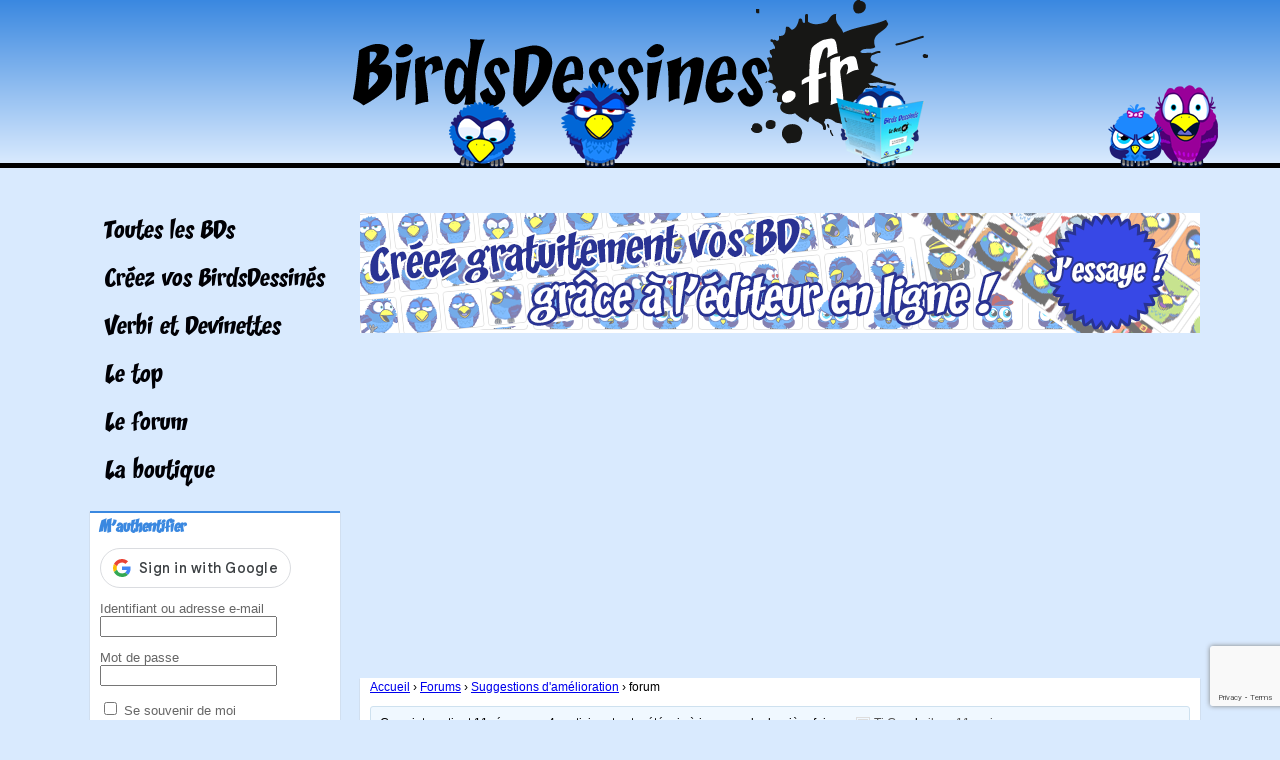

--- FILE ---
content_type: text/html; charset=utf-8
request_url: https://www.google.com/recaptcha/api2/anchor?ar=1&k=6LfexMEaAAAAAE0qsgIeTxSqSkTXbxC34PYuFJnO&co=aHR0cHM6Ly93d3cuYmlyZHNkZXNzaW5lcy5mcjo0NDM.&hl=en&v=PoyoqOPhxBO7pBk68S4YbpHZ&size=invisible&anchor-ms=20000&execute-ms=30000&cb=551m1i4iy0r5
body_size: 48636
content:
<!DOCTYPE HTML><html dir="ltr" lang="en"><head><meta http-equiv="Content-Type" content="text/html; charset=UTF-8">
<meta http-equiv="X-UA-Compatible" content="IE=edge">
<title>reCAPTCHA</title>
<style type="text/css">
/* cyrillic-ext */
@font-face {
  font-family: 'Roboto';
  font-style: normal;
  font-weight: 400;
  font-stretch: 100%;
  src: url(//fonts.gstatic.com/s/roboto/v48/KFO7CnqEu92Fr1ME7kSn66aGLdTylUAMa3GUBHMdazTgWw.woff2) format('woff2');
  unicode-range: U+0460-052F, U+1C80-1C8A, U+20B4, U+2DE0-2DFF, U+A640-A69F, U+FE2E-FE2F;
}
/* cyrillic */
@font-face {
  font-family: 'Roboto';
  font-style: normal;
  font-weight: 400;
  font-stretch: 100%;
  src: url(//fonts.gstatic.com/s/roboto/v48/KFO7CnqEu92Fr1ME7kSn66aGLdTylUAMa3iUBHMdazTgWw.woff2) format('woff2');
  unicode-range: U+0301, U+0400-045F, U+0490-0491, U+04B0-04B1, U+2116;
}
/* greek-ext */
@font-face {
  font-family: 'Roboto';
  font-style: normal;
  font-weight: 400;
  font-stretch: 100%;
  src: url(//fonts.gstatic.com/s/roboto/v48/KFO7CnqEu92Fr1ME7kSn66aGLdTylUAMa3CUBHMdazTgWw.woff2) format('woff2');
  unicode-range: U+1F00-1FFF;
}
/* greek */
@font-face {
  font-family: 'Roboto';
  font-style: normal;
  font-weight: 400;
  font-stretch: 100%;
  src: url(//fonts.gstatic.com/s/roboto/v48/KFO7CnqEu92Fr1ME7kSn66aGLdTylUAMa3-UBHMdazTgWw.woff2) format('woff2');
  unicode-range: U+0370-0377, U+037A-037F, U+0384-038A, U+038C, U+038E-03A1, U+03A3-03FF;
}
/* math */
@font-face {
  font-family: 'Roboto';
  font-style: normal;
  font-weight: 400;
  font-stretch: 100%;
  src: url(//fonts.gstatic.com/s/roboto/v48/KFO7CnqEu92Fr1ME7kSn66aGLdTylUAMawCUBHMdazTgWw.woff2) format('woff2');
  unicode-range: U+0302-0303, U+0305, U+0307-0308, U+0310, U+0312, U+0315, U+031A, U+0326-0327, U+032C, U+032F-0330, U+0332-0333, U+0338, U+033A, U+0346, U+034D, U+0391-03A1, U+03A3-03A9, U+03B1-03C9, U+03D1, U+03D5-03D6, U+03F0-03F1, U+03F4-03F5, U+2016-2017, U+2034-2038, U+203C, U+2040, U+2043, U+2047, U+2050, U+2057, U+205F, U+2070-2071, U+2074-208E, U+2090-209C, U+20D0-20DC, U+20E1, U+20E5-20EF, U+2100-2112, U+2114-2115, U+2117-2121, U+2123-214F, U+2190, U+2192, U+2194-21AE, U+21B0-21E5, U+21F1-21F2, U+21F4-2211, U+2213-2214, U+2216-22FF, U+2308-230B, U+2310, U+2319, U+231C-2321, U+2336-237A, U+237C, U+2395, U+239B-23B7, U+23D0, U+23DC-23E1, U+2474-2475, U+25AF, U+25B3, U+25B7, U+25BD, U+25C1, U+25CA, U+25CC, U+25FB, U+266D-266F, U+27C0-27FF, U+2900-2AFF, U+2B0E-2B11, U+2B30-2B4C, U+2BFE, U+3030, U+FF5B, U+FF5D, U+1D400-1D7FF, U+1EE00-1EEFF;
}
/* symbols */
@font-face {
  font-family: 'Roboto';
  font-style: normal;
  font-weight: 400;
  font-stretch: 100%;
  src: url(//fonts.gstatic.com/s/roboto/v48/KFO7CnqEu92Fr1ME7kSn66aGLdTylUAMaxKUBHMdazTgWw.woff2) format('woff2');
  unicode-range: U+0001-000C, U+000E-001F, U+007F-009F, U+20DD-20E0, U+20E2-20E4, U+2150-218F, U+2190, U+2192, U+2194-2199, U+21AF, U+21E6-21F0, U+21F3, U+2218-2219, U+2299, U+22C4-22C6, U+2300-243F, U+2440-244A, U+2460-24FF, U+25A0-27BF, U+2800-28FF, U+2921-2922, U+2981, U+29BF, U+29EB, U+2B00-2BFF, U+4DC0-4DFF, U+FFF9-FFFB, U+10140-1018E, U+10190-1019C, U+101A0, U+101D0-101FD, U+102E0-102FB, U+10E60-10E7E, U+1D2C0-1D2D3, U+1D2E0-1D37F, U+1F000-1F0FF, U+1F100-1F1AD, U+1F1E6-1F1FF, U+1F30D-1F30F, U+1F315, U+1F31C, U+1F31E, U+1F320-1F32C, U+1F336, U+1F378, U+1F37D, U+1F382, U+1F393-1F39F, U+1F3A7-1F3A8, U+1F3AC-1F3AF, U+1F3C2, U+1F3C4-1F3C6, U+1F3CA-1F3CE, U+1F3D4-1F3E0, U+1F3ED, U+1F3F1-1F3F3, U+1F3F5-1F3F7, U+1F408, U+1F415, U+1F41F, U+1F426, U+1F43F, U+1F441-1F442, U+1F444, U+1F446-1F449, U+1F44C-1F44E, U+1F453, U+1F46A, U+1F47D, U+1F4A3, U+1F4B0, U+1F4B3, U+1F4B9, U+1F4BB, U+1F4BF, U+1F4C8-1F4CB, U+1F4D6, U+1F4DA, U+1F4DF, U+1F4E3-1F4E6, U+1F4EA-1F4ED, U+1F4F7, U+1F4F9-1F4FB, U+1F4FD-1F4FE, U+1F503, U+1F507-1F50B, U+1F50D, U+1F512-1F513, U+1F53E-1F54A, U+1F54F-1F5FA, U+1F610, U+1F650-1F67F, U+1F687, U+1F68D, U+1F691, U+1F694, U+1F698, U+1F6AD, U+1F6B2, U+1F6B9-1F6BA, U+1F6BC, U+1F6C6-1F6CF, U+1F6D3-1F6D7, U+1F6E0-1F6EA, U+1F6F0-1F6F3, U+1F6F7-1F6FC, U+1F700-1F7FF, U+1F800-1F80B, U+1F810-1F847, U+1F850-1F859, U+1F860-1F887, U+1F890-1F8AD, U+1F8B0-1F8BB, U+1F8C0-1F8C1, U+1F900-1F90B, U+1F93B, U+1F946, U+1F984, U+1F996, U+1F9E9, U+1FA00-1FA6F, U+1FA70-1FA7C, U+1FA80-1FA89, U+1FA8F-1FAC6, U+1FACE-1FADC, U+1FADF-1FAE9, U+1FAF0-1FAF8, U+1FB00-1FBFF;
}
/* vietnamese */
@font-face {
  font-family: 'Roboto';
  font-style: normal;
  font-weight: 400;
  font-stretch: 100%;
  src: url(//fonts.gstatic.com/s/roboto/v48/KFO7CnqEu92Fr1ME7kSn66aGLdTylUAMa3OUBHMdazTgWw.woff2) format('woff2');
  unicode-range: U+0102-0103, U+0110-0111, U+0128-0129, U+0168-0169, U+01A0-01A1, U+01AF-01B0, U+0300-0301, U+0303-0304, U+0308-0309, U+0323, U+0329, U+1EA0-1EF9, U+20AB;
}
/* latin-ext */
@font-face {
  font-family: 'Roboto';
  font-style: normal;
  font-weight: 400;
  font-stretch: 100%;
  src: url(//fonts.gstatic.com/s/roboto/v48/KFO7CnqEu92Fr1ME7kSn66aGLdTylUAMa3KUBHMdazTgWw.woff2) format('woff2');
  unicode-range: U+0100-02BA, U+02BD-02C5, U+02C7-02CC, U+02CE-02D7, U+02DD-02FF, U+0304, U+0308, U+0329, U+1D00-1DBF, U+1E00-1E9F, U+1EF2-1EFF, U+2020, U+20A0-20AB, U+20AD-20C0, U+2113, U+2C60-2C7F, U+A720-A7FF;
}
/* latin */
@font-face {
  font-family: 'Roboto';
  font-style: normal;
  font-weight: 400;
  font-stretch: 100%;
  src: url(//fonts.gstatic.com/s/roboto/v48/KFO7CnqEu92Fr1ME7kSn66aGLdTylUAMa3yUBHMdazQ.woff2) format('woff2');
  unicode-range: U+0000-00FF, U+0131, U+0152-0153, U+02BB-02BC, U+02C6, U+02DA, U+02DC, U+0304, U+0308, U+0329, U+2000-206F, U+20AC, U+2122, U+2191, U+2193, U+2212, U+2215, U+FEFF, U+FFFD;
}
/* cyrillic-ext */
@font-face {
  font-family: 'Roboto';
  font-style: normal;
  font-weight: 500;
  font-stretch: 100%;
  src: url(//fonts.gstatic.com/s/roboto/v48/KFO7CnqEu92Fr1ME7kSn66aGLdTylUAMa3GUBHMdazTgWw.woff2) format('woff2');
  unicode-range: U+0460-052F, U+1C80-1C8A, U+20B4, U+2DE0-2DFF, U+A640-A69F, U+FE2E-FE2F;
}
/* cyrillic */
@font-face {
  font-family: 'Roboto';
  font-style: normal;
  font-weight: 500;
  font-stretch: 100%;
  src: url(//fonts.gstatic.com/s/roboto/v48/KFO7CnqEu92Fr1ME7kSn66aGLdTylUAMa3iUBHMdazTgWw.woff2) format('woff2');
  unicode-range: U+0301, U+0400-045F, U+0490-0491, U+04B0-04B1, U+2116;
}
/* greek-ext */
@font-face {
  font-family: 'Roboto';
  font-style: normal;
  font-weight: 500;
  font-stretch: 100%;
  src: url(//fonts.gstatic.com/s/roboto/v48/KFO7CnqEu92Fr1ME7kSn66aGLdTylUAMa3CUBHMdazTgWw.woff2) format('woff2');
  unicode-range: U+1F00-1FFF;
}
/* greek */
@font-face {
  font-family: 'Roboto';
  font-style: normal;
  font-weight: 500;
  font-stretch: 100%;
  src: url(//fonts.gstatic.com/s/roboto/v48/KFO7CnqEu92Fr1ME7kSn66aGLdTylUAMa3-UBHMdazTgWw.woff2) format('woff2');
  unicode-range: U+0370-0377, U+037A-037F, U+0384-038A, U+038C, U+038E-03A1, U+03A3-03FF;
}
/* math */
@font-face {
  font-family: 'Roboto';
  font-style: normal;
  font-weight: 500;
  font-stretch: 100%;
  src: url(//fonts.gstatic.com/s/roboto/v48/KFO7CnqEu92Fr1ME7kSn66aGLdTylUAMawCUBHMdazTgWw.woff2) format('woff2');
  unicode-range: U+0302-0303, U+0305, U+0307-0308, U+0310, U+0312, U+0315, U+031A, U+0326-0327, U+032C, U+032F-0330, U+0332-0333, U+0338, U+033A, U+0346, U+034D, U+0391-03A1, U+03A3-03A9, U+03B1-03C9, U+03D1, U+03D5-03D6, U+03F0-03F1, U+03F4-03F5, U+2016-2017, U+2034-2038, U+203C, U+2040, U+2043, U+2047, U+2050, U+2057, U+205F, U+2070-2071, U+2074-208E, U+2090-209C, U+20D0-20DC, U+20E1, U+20E5-20EF, U+2100-2112, U+2114-2115, U+2117-2121, U+2123-214F, U+2190, U+2192, U+2194-21AE, U+21B0-21E5, U+21F1-21F2, U+21F4-2211, U+2213-2214, U+2216-22FF, U+2308-230B, U+2310, U+2319, U+231C-2321, U+2336-237A, U+237C, U+2395, U+239B-23B7, U+23D0, U+23DC-23E1, U+2474-2475, U+25AF, U+25B3, U+25B7, U+25BD, U+25C1, U+25CA, U+25CC, U+25FB, U+266D-266F, U+27C0-27FF, U+2900-2AFF, U+2B0E-2B11, U+2B30-2B4C, U+2BFE, U+3030, U+FF5B, U+FF5D, U+1D400-1D7FF, U+1EE00-1EEFF;
}
/* symbols */
@font-face {
  font-family: 'Roboto';
  font-style: normal;
  font-weight: 500;
  font-stretch: 100%;
  src: url(//fonts.gstatic.com/s/roboto/v48/KFO7CnqEu92Fr1ME7kSn66aGLdTylUAMaxKUBHMdazTgWw.woff2) format('woff2');
  unicode-range: U+0001-000C, U+000E-001F, U+007F-009F, U+20DD-20E0, U+20E2-20E4, U+2150-218F, U+2190, U+2192, U+2194-2199, U+21AF, U+21E6-21F0, U+21F3, U+2218-2219, U+2299, U+22C4-22C6, U+2300-243F, U+2440-244A, U+2460-24FF, U+25A0-27BF, U+2800-28FF, U+2921-2922, U+2981, U+29BF, U+29EB, U+2B00-2BFF, U+4DC0-4DFF, U+FFF9-FFFB, U+10140-1018E, U+10190-1019C, U+101A0, U+101D0-101FD, U+102E0-102FB, U+10E60-10E7E, U+1D2C0-1D2D3, U+1D2E0-1D37F, U+1F000-1F0FF, U+1F100-1F1AD, U+1F1E6-1F1FF, U+1F30D-1F30F, U+1F315, U+1F31C, U+1F31E, U+1F320-1F32C, U+1F336, U+1F378, U+1F37D, U+1F382, U+1F393-1F39F, U+1F3A7-1F3A8, U+1F3AC-1F3AF, U+1F3C2, U+1F3C4-1F3C6, U+1F3CA-1F3CE, U+1F3D4-1F3E0, U+1F3ED, U+1F3F1-1F3F3, U+1F3F5-1F3F7, U+1F408, U+1F415, U+1F41F, U+1F426, U+1F43F, U+1F441-1F442, U+1F444, U+1F446-1F449, U+1F44C-1F44E, U+1F453, U+1F46A, U+1F47D, U+1F4A3, U+1F4B0, U+1F4B3, U+1F4B9, U+1F4BB, U+1F4BF, U+1F4C8-1F4CB, U+1F4D6, U+1F4DA, U+1F4DF, U+1F4E3-1F4E6, U+1F4EA-1F4ED, U+1F4F7, U+1F4F9-1F4FB, U+1F4FD-1F4FE, U+1F503, U+1F507-1F50B, U+1F50D, U+1F512-1F513, U+1F53E-1F54A, U+1F54F-1F5FA, U+1F610, U+1F650-1F67F, U+1F687, U+1F68D, U+1F691, U+1F694, U+1F698, U+1F6AD, U+1F6B2, U+1F6B9-1F6BA, U+1F6BC, U+1F6C6-1F6CF, U+1F6D3-1F6D7, U+1F6E0-1F6EA, U+1F6F0-1F6F3, U+1F6F7-1F6FC, U+1F700-1F7FF, U+1F800-1F80B, U+1F810-1F847, U+1F850-1F859, U+1F860-1F887, U+1F890-1F8AD, U+1F8B0-1F8BB, U+1F8C0-1F8C1, U+1F900-1F90B, U+1F93B, U+1F946, U+1F984, U+1F996, U+1F9E9, U+1FA00-1FA6F, U+1FA70-1FA7C, U+1FA80-1FA89, U+1FA8F-1FAC6, U+1FACE-1FADC, U+1FADF-1FAE9, U+1FAF0-1FAF8, U+1FB00-1FBFF;
}
/* vietnamese */
@font-face {
  font-family: 'Roboto';
  font-style: normal;
  font-weight: 500;
  font-stretch: 100%;
  src: url(//fonts.gstatic.com/s/roboto/v48/KFO7CnqEu92Fr1ME7kSn66aGLdTylUAMa3OUBHMdazTgWw.woff2) format('woff2');
  unicode-range: U+0102-0103, U+0110-0111, U+0128-0129, U+0168-0169, U+01A0-01A1, U+01AF-01B0, U+0300-0301, U+0303-0304, U+0308-0309, U+0323, U+0329, U+1EA0-1EF9, U+20AB;
}
/* latin-ext */
@font-face {
  font-family: 'Roboto';
  font-style: normal;
  font-weight: 500;
  font-stretch: 100%;
  src: url(//fonts.gstatic.com/s/roboto/v48/KFO7CnqEu92Fr1ME7kSn66aGLdTylUAMa3KUBHMdazTgWw.woff2) format('woff2');
  unicode-range: U+0100-02BA, U+02BD-02C5, U+02C7-02CC, U+02CE-02D7, U+02DD-02FF, U+0304, U+0308, U+0329, U+1D00-1DBF, U+1E00-1E9F, U+1EF2-1EFF, U+2020, U+20A0-20AB, U+20AD-20C0, U+2113, U+2C60-2C7F, U+A720-A7FF;
}
/* latin */
@font-face {
  font-family: 'Roboto';
  font-style: normal;
  font-weight: 500;
  font-stretch: 100%;
  src: url(//fonts.gstatic.com/s/roboto/v48/KFO7CnqEu92Fr1ME7kSn66aGLdTylUAMa3yUBHMdazQ.woff2) format('woff2');
  unicode-range: U+0000-00FF, U+0131, U+0152-0153, U+02BB-02BC, U+02C6, U+02DA, U+02DC, U+0304, U+0308, U+0329, U+2000-206F, U+20AC, U+2122, U+2191, U+2193, U+2212, U+2215, U+FEFF, U+FFFD;
}
/* cyrillic-ext */
@font-face {
  font-family: 'Roboto';
  font-style: normal;
  font-weight: 900;
  font-stretch: 100%;
  src: url(//fonts.gstatic.com/s/roboto/v48/KFO7CnqEu92Fr1ME7kSn66aGLdTylUAMa3GUBHMdazTgWw.woff2) format('woff2');
  unicode-range: U+0460-052F, U+1C80-1C8A, U+20B4, U+2DE0-2DFF, U+A640-A69F, U+FE2E-FE2F;
}
/* cyrillic */
@font-face {
  font-family: 'Roboto';
  font-style: normal;
  font-weight: 900;
  font-stretch: 100%;
  src: url(//fonts.gstatic.com/s/roboto/v48/KFO7CnqEu92Fr1ME7kSn66aGLdTylUAMa3iUBHMdazTgWw.woff2) format('woff2');
  unicode-range: U+0301, U+0400-045F, U+0490-0491, U+04B0-04B1, U+2116;
}
/* greek-ext */
@font-face {
  font-family: 'Roboto';
  font-style: normal;
  font-weight: 900;
  font-stretch: 100%;
  src: url(//fonts.gstatic.com/s/roboto/v48/KFO7CnqEu92Fr1ME7kSn66aGLdTylUAMa3CUBHMdazTgWw.woff2) format('woff2');
  unicode-range: U+1F00-1FFF;
}
/* greek */
@font-face {
  font-family: 'Roboto';
  font-style: normal;
  font-weight: 900;
  font-stretch: 100%;
  src: url(//fonts.gstatic.com/s/roboto/v48/KFO7CnqEu92Fr1ME7kSn66aGLdTylUAMa3-UBHMdazTgWw.woff2) format('woff2');
  unicode-range: U+0370-0377, U+037A-037F, U+0384-038A, U+038C, U+038E-03A1, U+03A3-03FF;
}
/* math */
@font-face {
  font-family: 'Roboto';
  font-style: normal;
  font-weight: 900;
  font-stretch: 100%;
  src: url(//fonts.gstatic.com/s/roboto/v48/KFO7CnqEu92Fr1ME7kSn66aGLdTylUAMawCUBHMdazTgWw.woff2) format('woff2');
  unicode-range: U+0302-0303, U+0305, U+0307-0308, U+0310, U+0312, U+0315, U+031A, U+0326-0327, U+032C, U+032F-0330, U+0332-0333, U+0338, U+033A, U+0346, U+034D, U+0391-03A1, U+03A3-03A9, U+03B1-03C9, U+03D1, U+03D5-03D6, U+03F0-03F1, U+03F4-03F5, U+2016-2017, U+2034-2038, U+203C, U+2040, U+2043, U+2047, U+2050, U+2057, U+205F, U+2070-2071, U+2074-208E, U+2090-209C, U+20D0-20DC, U+20E1, U+20E5-20EF, U+2100-2112, U+2114-2115, U+2117-2121, U+2123-214F, U+2190, U+2192, U+2194-21AE, U+21B0-21E5, U+21F1-21F2, U+21F4-2211, U+2213-2214, U+2216-22FF, U+2308-230B, U+2310, U+2319, U+231C-2321, U+2336-237A, U+237C, U+2395, U+239B-23B7, U+23D0, U+23DC-23E1, U+2474-2475, U+25AF, U+25B3, U+25B7, U+25BD, U+25C1, U+25CA, U+25CC, U+25FB, U+266D-266F, U+27C0-27FF, U+2900-2AFF, U+2B0E-2B11, U+2B30-2B4C, U+2BFE, U+3030, U+FF5B, U+FF5D, U+1D400-1D7FF, U+1EE00-1EEFF;
}
/* symbols */
@font-face {
  font-family: 'Roboto';
  font-style: normal;
  font-weight: 900;
  font-stretch: 100%;
  src: url(//fonts.gstatic.com/s/roboto/v48/KFO7CnqEu92Fr1ME7kSn66aGLdTylUAMaxKUBHMdazTgWw.woff2) format('woff2');
  unicode-range: U+0001-000C, U+000E-001F, U+007F-009F, U+20DD-20E0, U+20E2-20E4, U+2150-218F, U+2190, U+2192, U+2194-2199, U+21AF, U+21E6-21F0, U+21F3, U+2218-2219, U+2299, U+22C4-22C6, U+2300-243F, U+2440-244A, U+2460-24FF, U+25A0-27BF, U+2800-28FF, U+2921-2922, U+2981, U+29BF, U+29EB, U+2B00-2BFF, U+4DC0-4DFF, U+FFF9-FFFB, U+10140-1018E, U+10190-1019C, U+101A0, U+101D0-101FD, U+102E0-102FB, U+10E60-10E7E, U+1D2C0-1D2D3, U+1D2E0-1D37F, U+1F000-1F0FF, U+1F100-1F1AD, U+1F1E6-1F1FF, U+1F30D-1F30F, U+1F315, U+1F31C, U+1F31E, U+1F320-1F32C, U+1F336, U+1F378, U+1F37D, U+1F382, U+1F393-1F39F, U+1F3A7-1F3A8, U+1F3AC-1F3AF, U+1F3C2, U+1F3C4-1F3C6, U+1F3CA-1F3CE, U+1F3D4-1F3E0, U+1F3ED, U+1F3F1-1F3F3, U+1F3F5-1F3F7, U+1F408, U+1F415, U+1F41F, U+1F426, U+1F43F, U+1F441-1F442, U+1F444, U+1F446-1F449, U+1F44C-1F44E, U+1F453, U+1F46A, U+1F47D, U+1F4A3, U+1F4B0, U+1F4B3, U+1F4B9, U+1F4BB, U+1F4BF, U+1F4C8-1F4CB, U+1F4D6, U+1F4DA, U+1F4DF, U+1F4E3-1F4E6, U+1F4EA-1F4ED, U+1F4F7, U+1F4F9-1F4FB, U+1F4FD-1F4FE, U+1F503, U+1F507-1F50B, U+1F50D, U+1F512-1F513, U+1F53E-1F54A, U+1F54F-1F5FA, U+1F610, U+1F650-1F67F, U+1F687, U+1F68D, U+1F691, U+1F694, U+1F698, U+1F6AD, U+1F6B2, U+1F6B9-1F6BA, U+1F6BC, U+1F6C6-1F6CF, U+1F6D3-1F6D7, U+1F6E0-1F6EA, U+1F6F0-1F6F3, U+1F6F7-1F6FC, U+1F700-1F7FF, U+1F800-1F80B, U+1F810-1F847, U+1F850-1F859, U+1F860-1F887, U+1F890-1F8AD, U+1F8B0-1F8BB, U+1F8C0-1F8C1, U+1F900-1F90B, U+1F93B, U+1F946, U+1F984, U+1F996, U+1F9E9, U+1FA00-1FA6F, U+1FA70-1FA7C, U+1FA80-1FA89, U+1FA8F-1FAC6, U+1FACE-1FADC, U+1FADF-1FAE9, U+1FAF0-1FAF8, U+1FB00-1FBFF;
}
/* vietnamese */
@font-face {
  font-family: 'Roboto';
  font-style: normal;
  font-weight: 900;
  font-stretch: 100%;
  src: url(//fonts.gstatic.com/s/roboto/v48/KFO7CnqEu92Fr1ME7kSn66aGLdTylUAMa3OUBHMdazTgWw.woff2) format('woff2');
  unicode-range: U+0102-0103, U+0110-0111, U+0128-0129, U+0168-0169, U+01A0-01A1, U+01AF-01B0, U+0300-0301, U+0303-0304, U+0308-0309, U+0323, U+0329, U+1EA0-1EF9, U+20AB;
}
/* latin-ext */
@font-face {
  font-family: 'Roboto';
  font-style: normal;
  font-weight: 900;
  font-stretch: 100%;
  src: url(//fonts.gstatic.com/s/roboto/v48/KFO7CnqEu92Fr1ME7kSn66aGLdTylUAMa3KUBHMdazTgWw.woff2) format('woff2');
  unicode-range: U+0100-02BA, U+02BD-02C5, U+02C7-02CC, U+02CE-02D7, U+02DD-02FF, U+0304, U+0308, U+0329, U+1D00-1DBF, U+1E00-1E9F, U+1EF2-1EFF, U+2020, U+20A0-20AB, U+20AD-20C0, U+2113, U+2C60-2C7F, U+A720-A7FF;
}
/* latin */
@font-face {
  font-family: 'Roboto';
  font-style: normal;
  font-weight: 900;
  font-stretch: 100%;
  src: url(//fonts.gstatic.com/s/roboto/v48/KFO7CnqEu92Fr1ME7kSn66aGLdTylUAMa3yUBHMdazQ.woff2) format('woff2');
  unicode-range: U+0000-00FF, U+0131, U+0152-0153, U+02BB-02BC, U+02C6, U+02DA, U+02DC, U+0304, U+0308, U+0329, U+2000-206F, U+20AC, U+2122, U+2191, U+2193, U+2212, U+2215, U+FEFF, U+FFFD;
}

</style>
<link rel="stylesheet" type="text/css" href="https://www.gstatic.com/recaptcha/releases/PoyoqOPhxBO7pBk68S4YbpHZ/styles__ltr.css">
<script nonce="2xgxNgZ-rSSZ6qjK881gDA" type="text/javascript">window['__recaptcha_api'] = 'https://www.google.com/recaptcha/api2/';</script>
<script type="text/javascript" src="https://www.gstatic.com/recaptcha/releases/PoyoqOPhxBO7pBk68S4YbpHZ/recaptcha__en.js" nonce="2xgxNgZ-rSSZ6qjK881gDA">
      
    </script></head>
<body><div id="rc-anchor-alert" class="rc-anchor-alert"></div>
<input type="hidden" id="recaptcha-token" value="[base64]">
<script type="text/javascript" nonce="2xgxNgZ-rSSZ6qjK881gDA">
      recaptcha.anchor.Main.init("[\x22ainput\x22,[\x22bgdata\x22,\x22\x22,\[base64]/[base64]/[base64]/[base64]/cjw8ejpyPj4+eil9Y2F0Y2gobCl7dGhyb3cgbDt9fSxIPWZ1bmN0aW9uKHcsdCx6KXtpZih3PT0xOTR8fHc9PTIwOCl0LnZbd10/dC52W3ddLmNvbmNhdCh6KTp0LnZbd109b2Yoeix0KTtlbHNle2lmKHQuYkImJnchPTMxNylyZXR1cm47dz09NjZ8fHc9PTEyMnx8dz09NDcwfHx3PT00NHx8dz09NDE2fHx3PT0zOTd8fHc9PTQyMXx8dz09Njh8fHc9PTcwfHx3PT0xODQ/[base64]/[base64]/[base64]/bmV3IGRbVl0oSlswXSk6cD09Mj9uZXcgZFtWXShKWzBdLEpbMV0pOnA9PTM/bmV3IGRbVl0oSlswXSxKWzFdLEpbMl0pOnA9PTQ/[base64]/[base64]/[base64]/[base64]\x22,\[base64]\x22,\x22bkpRw7bDrsKkb0EzW8OZwqYNw4oFw4QwKC5FdQkQAcK+asOXwrrDrcKDwo/Cu23DgcOHFcKbK8KhEcKSw5zDmcKcw5vCvy7CmQUlJV9lVE/DlMOPa8OjIsKAJMKgwoMHGnxSbnnCmw/Ck1RMwozDolR+dMK8wq/[base64]/Dq3Eow6PCs8KwwpxPwqRSD8Oew6/Cp8KcLMONGsKRwqDCvcK2w79jw4TCncK+w5FsdcK9TcOhJcO8w7TCn07CuMORNCzDmWvCqlwzwqjCjMKkAcO5wpUzwrw0IlYdwpAFBcKmw44NNU0pwoEgwrPDp1jCn8K2BHwSw6nCuSpmKsOuwr/DusO/woDCpHDDpsK1XDhKwp3DjWBdBsOqwop4wrHCo8O8w4dyw5dhwqfClVRDYw/[base64]/CmsKGw4FrwpbDkiLDkMOLV8O/OcOQJkxobmgiw5QpYkXCusKvXFcYw5TDo1l7WMO9RU/[base64]/PEBOwqzDvcOaw4nDvMO/fhrDiDbDghnDsWXCoMKFZcOWGDTDlcO5G8Kaw6pSOhjDr2TDuSHCqQQ1wr/CsSoswo3ChcKrwoN5wpxUAFPDnsKkwoMEHGgbWcKswp7DusK7DMOVN8KiwpgbGMO2w7PDmcKoXTcnw77CmBV7RQ1Sw47Ct8OwP8OuWjzCjHtIwqVUAFHCucOMw7BhQxJ7W8O2wp4bU8KwLMK2wp90w7IGTQHCrGxEwozDtsK/[base64]/CmCVxXwI/w7XDtWnCpW9Zc21XTgF3R8K4w5UKbxXCtsKuwq8hwqUJR8OkJsKtCS9wAsO9wqJTwpNLw67CjsOQTsOvO3zDncO/MMK+wrnDsCVZw4HDqFPCpDTCjMOXw6TDscOvwp4Ew6w/KQ8Zw54lX1h8w6bDpMKJEMKVw4XDosONwpovZ8KFMgUDwrwxJsOEw5U2w6AZXcOgw6hcw5AxwoXCocOBJCzDminCtcOlw7nCnl1fAcOAw5PCoigzOCnDmi8xw4wjTsOfw5xOUE/[base64]/wq/[base64]/DnHjDncOZQDTCoFNhwo/Ch8KXwoYfwrw0MsKVC0ZdfsKiwqdLTsOZU8ORwoXCoMOrw6nDtxJGC8KEbsKiWC/[base64]/[base64]/DolfCj8KyDCQ2LHfDgUvCgW0sQ2RhRFvDghPCsULDl8KGaEwnLcKlwoPDpQzDpg/[base64]/DsMK1GzrCssKmV8OaXjZyYcOFESvCjxgew5HDhQTDmjjCnDvDnTTDnlkTw6fDgCTDjsO1FRYfAMK5wrNpw5obw63DoBkXw7VAa8KDSyrDs8K2F8O2WknDtynDgykhHWcFRsKfMsKfw7xEw7BrGcOjw4TDpmMdZgzDvMKmwpd+LMOURlbDn8O/wqPCvcKJwp9Hw5R9Zz1lAlfCjiDDrXzDk2fCl8K8P8OMd8O7TF3DnsOWWzrDlStIfFLCosKMa8OMw4Y9Cgl8asKQTMKpw7c3VcKHw6TDq0gtOQLCsxoKwrMTwq/Ci3LDgwVxw4JpwqrClnbCs8KMVcKqw7/CkiZgworDqndKSMO+UEw6wq5Ow54qw7Znwp1Rc8OhOMOZeMOiQ8OKbcOuw6vDrhDCjU7CtMOawp7DjcKvLFTDhhZawrTCosO/wp/[base64]/CmxhBcj12PTbDrXbChcOhPTIUw5BTRcOHBcKpAsOLwohkw6LDhnViL1rCoD5zaBFVw5d+awzCssOlMVjCtXFnwpgsCwRQw4PDt8Ouw6TClsOew79Dw7rCtSpnwrXDn8Klw63CucO5aVFfFsOAaibDm8KxR8OrLA/CsCA+w43ClMO8w63DrcKDw7EhXMOAfw/DgsKtw7F3w47DthbDr8O8TcOaOcOmU8KVVBtRw45AAsOGKjDDl8OAfh/Co2PDgikHRcObw75SwpxSwrEIw6dgwrFAw7dyA1guwq5Fw458GGzDvsKCV8KqQcKGPMKTRcOeeG3DuyQnw7F/[base64]/CnilecsOWOzzDsMKHSsOiD8Kowo1mCcKuw6zCgMOMw4LCsRJbcyzDhRtKw7hhw4JaWMKywpzDtMKYw6AuwpfCswUDwpnCm8Kfw6vCqV0pwq0GwoJqG8Klw6zCrC7CkwPCgsOPR8KxwpzDrMKgOMOOwq7CgsOhwoQ9w6YQX0/[base64]/wqPDqMOLNVIBw6sAw5jDjDNcw4HClSQ/ei/[base64]/ags+S8OBwo57wqbDoHTChcOiwr5cVcKQRcO+BcO6wr3CvMOjRUxQw4k0w48Bwp3ClWLCksKaIMOew6bDlhcOwqF6wqF2wrFHw7jDhhjDplLCkUZOw6/[base64]/wqUNwpx1JsOSwqdvKxXDr8Ole8KOw7gQw6XConnDnsO2w63DoDLDssKqKgthw57Dtk1Qby9yOBpaXCF5w7PDgERuAMOiT8K1Oj8ARsKJw7zDnWtVdnXClT5EQF4OCnjDgWPDlQnDlzLCnMKgQcOoRMKtNcKLIsOvUEAVNz1XY8K/[base64]/wodaV8KEL2pgAcOfZ8Opwr4QaMK2WD3CjMKjwrTDtcOgO8O/YQXDrcKTw5TCphbDlMKGw4Vfw4pQwoLDhcOPw7YWKxMjTMKcw6N7w5PCkwEHwoQ+U8OUw5QqwowtHsOgR8K+w7/Co8KBZsKLw7MJw6zDsMO+Hgc2GcKPAhDDjsOKwr9tw6RxwrcBw63DgsObZMKawoPDp8KxwqoPSGTDkMOdw5fCq8KKOnBHw67Dt8OhFkbCgMOKwofDusO+w7bCpsOrw6MBw4TCj8OSOcOqfcO8OwzDkFXCh8KkWnLDg8OIwpfDpcOyFFctA3sDw4VJwpFjw7dkwot/IUvCrE7Dni7Cn3pzcMOVDT0+wo8rwobDpTLCtcOFwqBNZMKCZDzDsxjCgsKYe17CoWXCrRcYRsOSfl0QXF7DtMO/[base64]/CmsKZGsONOUASPcO2wpglwq3CvcKAF8KUwqLCqWrDuMOrccKIS8O+w5N0w4LCjxBSw5HDjMOqw7rDjBvCjsOKbsK4JkhMGx0qfjtNw710OcKjP8O3worCiMOlw7HDgwPDtsKzAEjCoVLCnsOgwoJzURsxwr9Cw7Jpw7/CnsORw4jDhMK9XcOAUGNFw5dTw6UKwo9Ow5TDmcO6LhTCjMKAPX7CtSnCsA/ChMO3w6HCp8OrDcOxUcOAw79ubMOyCsK2w7YASFPDhn3Dk8Odw5bDl1kbGsKqw4YBVmYSTzsew7HCsQnClWwxO0XDql/CscKhw4rDnsKVw7nCsH81wqDDilvDj8O1w57DrmJUw7VaNMOrw4nCj2d0wp7Ds8Kmw7d9woLDg0fDtlDDsFLCmcOPw53DmSfDhMKMRsOeWi7Dl8OlRcKxEWFJTcKjf8OTw5/Ds8K2bMKiwqLDjMKkVMOjw6lmw4fDrMKSw7I6FETCkcK8w6leR8OOX3jDssOlLh7CrBEBa8O0BELDkxQYK8ORO8OGQcKGcWNhXz8+w4nDs0QewqFPK8Orw6nCisOuw5Nuw799wq/ClcOoCMOjw6JARALDkcOxA8O+wrckw48QwpfDt8K3wp4/wrHCusKGwrxlwpTDhcOuwprDl8KNw6l7cVXDmMOCWcOIwqLDswdbwoLClwsjw7wjwoAVNMK0w5U4w5xOw6zCuDxowqTCucOvQVbCkj8MECMkw7VfcsKMAgwFw61dw73DpMOJN8KGZsORWgbCmcKePzLCq8KeOWseN8OCw4jDgQ7CnWofE8OXdG/[base64]/DgsKbZMKUw5rCohEoAsKwPcKpw5PDj3gICy3DlTFBfcKFLMKxw6BzKhDCjMOrMghHZCxEagdDM8OLMVLDnirDln4MwpjDiFpZw6l/wqXCpUvDkDN9KWrDgMOoXGzDpV0Cw4/DsSfCmMOBcsKwNhl9w77CgUTCrE0DwqLCm8KOdcO9EsO9wpjCvMO0eEtgaELCrsOiKDXDs8K8IcKlTcKYYwXCoFNRw4jDthnCsWLDuDQwwq/DoMKawrDDoh1lH8KCwq8pBxxcwqB5w613CcO4w64BwrUkFnVhwrxPSsK0w7jDosKGw40/KMOOwqrDk8OdwrQ4TzvCtsK+WMKVdW/DrCEZw7XDthLCoBR+wrbCj8KGJMKkKADDnsKGwqUSJsOLw4TDhwA5wq5LA8OJZMOTw5LDo8OeDsKowphwIMOlBMKaIHxRw5XDkCHDgWfDqTHCoG3Clg1tY3NaXU9zwoXDosOSwoMnZMKhfsKnw5PDs1DCg8KuwoMqJ8K/Ukwmw7h+wpsWJsKvLCUUwrYPNcKzUsOhXQnChFR9dcOqM0rDnRtmKcORRMO2wrBmNMOkA8OWM8Ocw4cLDytLNGbCoXDCjiTCqm5qFgLCvcKtwrTCosODPhDCsWTCksObw6nCsCrDn8Oww5Z/fSLCrlRqagLCksKMaE4rw7/CtsKKVldIbcOxVG/DkMKIRFXDmcKmw7JiL2RZC8KSPMKKTSpnKEPDkX/ChQYpw4XDjcKswrJITBvCilVfN8KMw4TCrivCsnnCgsKlf8Kiwq9AL8KoJixjw6NhGMKbKAVvwoXDv2sDR2dcwq/CvkMmwqQVwrsaPnIqVcOlw5Vhw4IodcKAw5oTGMK/[base64]/[base64]/[base64]/CicOZw49uPHLDiVVfw4pxQHvCgz7Dq8OaB1B+d8KyLMOVwpXDnx1aw7LDhmvDnjjDusOywrsASUXCncKIZDNJwoo6w78rw6/CvMOYXEBPw6XDvcO2w6MPVn/DnMOrw6DCtkhxw6vDtsKxJj9gesO+S8Kxw4fDlwPDqcOcwoDCsMOCFsOpZsOlAMORw6TClWDDjFdww4nCh39MHhNxwp8mdE4awqvCkRTDtMKjEMKMWMO8dMOBwoXCgMKjaMOTwr/CpcO6SsOEw5zDu8OcBBTDjnLDo1fCmDZzKwMCwq/CsDTCvsOswr3DrMOnw7Y8L8KBwqZ1TyVcwrdswoRewrzDkl0RworCtxQEGsORwrzCh8K1SgPCocOSIMKZAsKOEDUKdUvCgsKKUcKOwqJ3w73DkC0Bwqcbw7/CtsKyb0trRDACwr3DnSPCl1LCqEnDqMOYBcKnw47CtzXClMK0XQ3DizBsw5R9acKuwrHDucOpIMOcwq3ChMKVG2XCrEzCvDfCnl7DgAYWw54uW8OcGMK7w5YCZ8KvwpXChcK/[base64]/w5rDjz/DojzDmzpqwpUswpfDqy/CrmZgUcO1w7zDsGbDssK0LSvCkQE3wqvDnMO3wpR6w78YZ8OnwoXDvsOcIG1xajDCtD8Lw49CwoIfQsKgw6/[base64]/Ciz7DpcOuw4ZzZUMuf8KPw5zCtcKqwqlTw6Bnw4gkwrBbwrMWw5xnXMK7DXg0wqvCiMKdwq/CocKaejIywovDhsKPw5pfXQbCp8ODwpkQAsK6Xit5AMKneQ1Gw4QsM8ORAAZResKfwrUDLsOyYzfCqFEaw4skwr/CicOfw5jCp1vDq8KVGMKdwprCj8KRXgnDrcKiwqzCigLDtFUDw4vCjCtaw5pUTwfCj8OdwrXDr1XDi0nDgMKUwqVrw6ANw4A2wowswrrCiBkaD8OjbMOCw77ClnVow7hdw5c5CMOFwqjCjS7Cs8KDGsKsdcKLwrPDqnvDllVMwq7CksO/w6Mhwpoxw67CgsOyMxjDjhsOF3TCsWjCmSDChmgUOx3CssKtKTZnwpTCq2jDiMO3PcKaPGpJfcOlFcKMw7vDo3rCm8OGBsKsw7rCp8KVw5hrJ1jDssO3w7FKw6LCncOnDcKjXcKlwpPDs8OcwrkzQsOAQcKCF8Oiwo8Zw7ledFtdeT3ClcKFK3/DvMO+w7A/w6vDosOQTXrDqnVgwqLCtCI6N1AtB8KJXMOKaENDw4vDqFdRw5bCkDdEDMKVcAHDksOHw5U+wptSw4oyw6nCo8KvwpvDiXbDj2ZPw7lYTMOlfTfDtcOvb8KxFRjDqVoEw7fCgT/CnMOfw4/DvW4FPFXCp8Kyw6gwL8KjwpocwpzDoh/DtCwhw7xLw7UOwqbDgThcw61TPcKOVVxfXCDCh8O9SlnDucOPwqZAw5Z4w7PDusKjw50LdcKIw4NGI2zDhMKTw6kww50Sf8OSwpd+I8KnwrzCp23DlGTCjsONwpJAVVwGw59ydMKUaE8DwrA2PsKiwpDChEBJM8KmZ8KUYcK4GMONbQzDiF3ClsOwdsKtUXJgw7BVGA/Dm8Ouwq5pWsK0GMKBw7TCowjCjxLCqRwZDcOHIsKGwqTCtGXDhyVsVhrDpTQAw4wcw5paw67CiU7DlMOcISbDpcOOwo5DAsKXwoXDuHTCgsKwwqIFw6Z1dcKZfsO7EcK/a8K3JcOjWlDCrm7CrcOiw77DgQbCgSF7w6wHMRjDg8KQw7fCu8OQPU/DjDXCnsKyw4DDrVxtV8KYwpdPwo/DjxTCtcOWw7waw6wTZTfCvhgueWDDncO/RcKnP8KEwpzDuyg3ecOrw5kMw6bCvXgccsO9wrZmwozDncKlw7ZSwpwoIgxNw6EtMxbCkcO7wo0Qw6/DnDUOwo8wCQ5xWF3CgEFkwrvDv8OONsKqIcOAfDfCp8O/w4fDksK7wqR4woMYJD7DvmfCkAs7w5bDt2F8dHPDo2ZLaTEIw77DncOow6dYw7rCq8OWV8O7XMKCfcKtFUELwp3DtQDDhzPDqjvDs1vCncK6fcOVdnAVO2N0AMOEw6FJw6xOfcKrw7DDvnwrWgsAw5HDiAYtJGrCmD01wrXChTgFCcKjbsKcwpzDomJEwoYWw4/[base64]/F2gLc0vCvsOXw73DpXfDk27DqBzCjXRtMCJoc8O7w4TDnjZMTMOqw5FjwqPDiMO9w75hwr5iEcOBGMOuKzPCnMKuw5hydMOQw59/w4PDmiDDrcKwA0jCrkgKPgzDpMOKZ8Ksw4szwojDlsKZw6HCt8KsNcOrwrV6w5DDqx3ChcOLwofDlsK1wqBPwrxCa1FMwrknCsOjD8Ozwo80w4rDu8O+w7smRRfCgcORw63CiDDDusKPNcO+w5nDrsO6w6zDtMKxw77DrRQDGWphB8OtYXXDlATCsgZXfgdiVMOcw5/CjcKbIsO0wqspK8OGRcKGwpAiw5UtJsKhwpoGwozCsgcOZU1Hwo/CmSrCpMKhI3rDucKew6QTw4rDtF7Dj0U3w6EKBcK1wrUSwookCEXCiMOrw5F1wqDCtgXCq3YiCALCtcO+LRRxwrcowrMpdhjDuk7Dl8Kxw7t/w4fDkVtgw7I0w5IaGHbCgMKAw4BYwokOwrlLw5JBwo1BwrUAdTc7woHChQjDtsKcwr3CukojQsKJw5TDmsO2MlULTh/ChsKbfB/DvMO0XMO3wq3CvT1/BcKnw6YkAcO/wodAfsKRFcKxB3Y3wonDicO9w6/CoQ8vwoBhwqXDjj3DrsOYdlNZw4xfwr9pASvDsMOEWE/ClxtYwplAw5oXTcOoagodw6zCjcOjLsKow49Hwok6Sz1eXizDoAYIAMKyOC7DlMOBP8K4eWgGNsO/[base64]/[base64]/CmjTDnm1AVwVrwqctw5ZRw5kzwqbDomfDuMKtw6URWsKmPF7CrioNwo7DuMOaQX5WbsO7AcOwQnHCqcKMFzV2w6o7JcOfQsKrOWRmGsO4wo/DrkVow7EJwpLClmXClQzClDAkTlzChsOOwpHCh8KUYkXCscO7YTQoEVI0w5bDj8KKTcK2ORzDqMOkByd3RmApw7sTV8KgwqjCg8O1wqlMc8OdIEw4wpnCmyVzeMKbwozCmQYicyFBw4PDjMOcAMOHw5/ClSllMcK2RVjDrXnCtmYvw6huO8O3QMO6w4XCoCLDnHlIEsOrwowjacOZw4TDvcKOwrxFF2c1wqLChcOkQ1dcZj3CiRQ7S8Ooa8KaO3Now6PDsSHDosK/VcOFV8KkJsOHTsOPdMOhwrUKwpRDEEPCkwkXa0LDohjCvRchwokgBxNjQQs5OxLClcOJasOWDMKMw5zDvCrCkwXDssKAwqXDvXYOw6zCnsOnw6wiYMKDZMODw6jCuHbChFLDn3UiO8KxcnvDmgxtO8Kxw6s6w5ZYZ8KcTBkSw7bCtR1Fbxgdw7fDhMK3HTLDjMO/w5nDlsKGw689AnBPwrnCjsKew7twD8KDw7rDqcKwJcKHw4nCuMO8wo/CnksWHsKCwoV3w5R7EMKHwr/Cu8KmMQjCmcOpXgHCn8KvJB7Cp8KlwrfCjlzDpj3ChMO/[base64]/cj5fLhlvwpYYb8Ocw4ULwofCn8O9wqwhZQ1tGsKPw4N3wo7CpcOpZcOeHsO1w53CoMKFIlguwrLClcKpAcKwR8KlwoPCmMOrw6BRQigNaMO1BkhSJAc2w4fCm8OobxRvFSBBBMO+wpRgwrVKw6Acwp48w4XCsUgNIcOrwrteQ8OBwrjCmykXw5nClEbDrsK9NE/CssOiFmsGwqotw5V4w6kZQsKdUMKkPVvCg8K6TMKMBnErQMO3w7UVw5pIbMOSa1dqwoLCr1NxWsOoIgjCiVDCv8Obw6zCkEpFRMK1PsK4Oi/DoMONFQzDoMOdaUbCpMK/[base64]/DugQwSlnCoMKvAsKGw4XDn1YMw5QBw58KwrTDpzk2wp/DsMOjwqJSwoDDtsODwqg+fsO5wqvDkBQYZMKGEsOkLAIUwqJxVDrChcK/bMKOw7Usa8KVQmbDqVPDu8KSw4vCt8KGwpVNPMKiccKtwqTDpMK8w5A9w4bDplLDtsK6w6UNEXhJLzgxwqXCk8KZdcOwUsKMARLCgH/CisKiw44Ywo0ZDsO2TBphw6TCgcKGQXdPbCLCkcOKIF/[base64]/CmhHCk8OJYzDDuxU0SQ0dUMK1N8KPfCHCuCF2w4tfEyLDjsKhw6TCrMOjIQc9w5nDv0ttQzLDuMK1wrPCqMKZw73DhcKLw6TCgsOQwrNrQEHCmsKWM3sCC8OPw48Bw6XDpMOWw7/CuGnDi8Kkw67CnMKAwpYzY8KCKEHCj8KofMK1fsOZw6vDtyVFwpRfwpYrUMK6Vz3DksKZw4DCkn3DjcO/[base64]/DvGVhd8O7w6vCl8OhBMOdZcO/wr4lFkLCvUjDlzBBEwpwdxR0P11Vwp4Yw746wqrCi8KiHMKUw5jDoAJRHXMjXsKWdgfDlcKjw7fDmMKVR3/ChsOYD2XDrMKgKmnDmx41wp7CjV0YwrLDjRhqCDPDn8OQRHUJaQBgwrPDiUQKKHY6wpNhb8OAw7oDUsOwwrY+w4V/RsOKwo3Dp2A+wpfDslvCnsOFWlzDjcKdUMOJWsKRwq7Do8KvI04Gw7LDhw0kB8Kqw606YmLCkAsdw6cSDXJuwqfCoWdSw7TDisOYDsOywrvCgm7CuH4aw5/DiSoocztbRV/DjhlyCMOXTTPDlsOmwqoMQDQowpkXwrhQIk7CrcKBcCtJDTQnw5bCvMOYN3fCtXHDvTgqSsO+C8Kqw4Iqw73CqcOnw5HDhMOQwoE1QsKWw6hvacKmw6fCkh/CucO6wpPDgU5Mw5zDnn3CpxDDnsOZUR7CsWNuw6/Cl1Q7w73DvMKzw7bDlDbDosOww6RHw57DrxLCrcKdAysjw4fDoG3DusK0UcKXfsOnHQLCrk1NXMKJeMOBBB7CoMOuw4NuIlrDk10OacKcw7TDmMK7J8OgNMOiCMKhw6PCvk/Duk7DosKvasKCwodVwoDDgz5pfQrDjz/CuxR/dFJuwprDuwHCh8O4FirCmMKibsKdcMKHbmLDlcO+wrTDscKjCjzCjUHDvW8Mwp/CnsKDw4fCv8KkwqJyYQ3CvcKhwpR8OcOWwr/[base64]/CkwPDssKnYsOKZcOKU8Obwq/DscOxdlPDtUtFwocEwqtGwqnCu8KYw7p/wpzDsCgsLyV6wp81wpbCrw7DvHJVwoPCkj0qJXzDmFViworCuDzDvcOJBX1FGcKlwrLCtsKDw5FYKMKYw6/[base64]/DkMO7X8OucwHDvjXCmU7Dk8OZw47DssOCw4TDl3oHwpTDnsOGAsKbwosKVsK3d8Oow5MPIsK7wp9IQcOYw63Coz8rDjjCp8K1TDlNwrBfw4TCoMOiJMKtw6UEw7TClcOHUlomCMKGW8OlwoTCtW/CqcKLw6vCjMKvOsOFw53DtsKcPBLCjsK1I8OMwo8AKRMmOcOTwpZWH8OrwonCgC3Dh8KbGgrDlnrDjcKSDcKMw7fDo8K2w40Bw4gLw48Lw50SwqjDnldKwq3Di8ObbEYPw4czwpo/w6Yfw7YuCsKJwrnCuQJ+FsKcIcOWw63DnsKVP1LCqFDCnsKaPcKAfgbCpMOKwrjDj8OzQVDDtEclwpoww7zCmEEMwokzWFzDuMKPH8O3wqnChycdwosjIh/CsSjCvFAkMsOhHUfDuRHDsWTDkMKKcsKgTmbDlsOzKSUEXsOWe0LChMOXTsKgQ8OkwqVaQljDiMKPIsOrC8OGwoTDu8KkwqDDmFXDhnQrNMOCc0PDh8O/[base64]/CskMnT8OeQcOGOTthdyrCjUN9w5Ntwq3Dq24twpI9w7NOHFfDlsKFwprDlcOgdsO9N8O6QVjDpA/CnRTCucKtIWrCvcKuECwiwoDCvWjCt8KKwp3DgirDliM/woloRMOeXWE/wocOIiTCmcKSw4Rtw5Q3JQTDn2NLwooCwpnDrFDDnsKmw65SL0LDkDbCvcKCDcKZw7x9w6gaOMKyw7jCh1PDrTTDhMO+X8OtUl/DmR8qAMORHA0ew57Cv8OxS0LDqMKRw59wXS3DqsOsw73DtcO4w4hwE1bCtyvCiMKseBlhFMOBM8KCw5LCjMKMIgh+w5gJwpHCjsO3e8KcZMKLwpR/SDXDu0U/TcOVwpJnwqfDnMK3E8KVwqfDsCpGXmLDoMKswqXDqjbDocKgOMKbKcO6GzzDu8OuwoDDssORwpzDrcKEMQ3Dtm1twpkzc8KkOMO9FwLCjjcgXhIVwoHChEcaZhlhZsOyPsKMwr8bwppHSMKXEynDuUXDrMK7b0PDjxF/[base64]/CuMKgAsKvYxMYAFcyLcKZw5RNwoHCrCJSw6NGw4NvNUphw6IlJRrCgEjDiwV/wpVEw7/CnsKJUMKRNDwwwpbCtMOmHQkqw70Jwq5sQDnDscOTw5QVRsO/wojDjz17CsOFwrbDs3Zdwr5JKsOCUCrCrXPChcOEw7l6w6rDqMKOw73Cp8KaWGzDjsKMwpQENcOhw6/Dlnolwr8yNAQywqkDw5XDvMKoNyc4wpczw5PCh8KbRsKww6xawpA6E8Ktw7kQwpPDrkdsFxhwwpY2w5nDvMOmw7PCsmNWwpZ0w4rCuWrDocOEw4E/TcOXMxXChnQqQ3HDocO2BcKvw4FBamnClwg5bsOew5bCiMKUw7XCtsK/woXCrsO/Ag/Co8KrXcKWwqnChTIZCMOQw6jCtsKJwpzChGvCp8OqHCh/esOkNcK9TAJ/Z8OoKA7DkMKtSBdEwrg8fExLworChsOPw5jDv8ODTzptwpcjwo0QwoHDty4pwpwgwrnCgcOUXMKaw6/Ci1jCu8KkExpMVMKHw47CoVgZfwXDgm/[base64]/[base64]/[base64]/w6klEMKFw5Uiw5nDinzDhMKlwqbDtiRsw6lhw7rCjALCqsO/wqBGJcKhwqbDmsK9KFzCkT4cwqzCvn8ARcOuwp8UYGnDtsKeVELChMO7cMK1N8OUO8KKfinCuMOfwrHCucKMw7DCnSxrw4puw7N1wr8aEsKowocneX/CqMKHOXrDoD18AgojEQHDmsKXw5XDp8O9wrvCtmfDhDtiMx/Chnl5PcKMw5/DtMOpwoPDo8OsK8ObbQvDp8KEw74Ew7BnKsOjcsOmS8Kpwpd/BRJsYcOdXcO2w7rDh2BiAS7CpcKTfkdeQcKzIsOQUVgKGsObwoYMw7B2DBTCqnMmw6nDoiRwIRVPw67CicKHwp8IV1vDnsOUw7QPbi0Kw5UywpFZHcK9USnCt8Odwo3CvwcBKMKRwqViwpNAY8KzIcKGwrxaO0giNsKMwrbCpyzCsyw4wrxUw43CoMKqw7Z/G2jCv3Euw6EFwrXDtcKHYFxtwoLCl3EpOwEOwobDvMKpQcO3w6LDrcOCwqLDt8KawoQjw4FEMCNESsOzwrzDsk9uw4fCscKVPsK8wp/Cm8KmwrTDgMOOwrvDp8O6wq3CrwbDsmzDrMKxwop3Y8OowocrKWDDlAYYHQjDusOFcsKHSsOOw7TDmjBEWMK2DGzDscKYDcO/w6tHwrl5wrdbZcKAwpxNVMOvaBlxwrVNw7HDtRTDv2EdcnHCnX/DmQthw5AIwp/Cg3A0w7PDpcKow74rFVLCvVvCqcOMcH/DnMOgw7cID8Oiw4XCnTYYwqgJwqLCjMOUwow2w4hJOnLClS0rw7xwwq/Dj8OqCnzCjkkwEHzCj8OpwrE9w6LCtC7DoMOLwqPCqcKJCXwywrJgw7U5OcOCQcKrw6jCisK7wrjClsO8wrsIVmTCk2VsCF9GwqNYC8KDwr93wpNWw4HDlMKuYsKDLDLCmj7DrhnCo8O7SVINw43CiMOhCHbDhHFDwq/CssK1wqPDo18Uw6UKRE/DuMOhwoVew7x5w4Ahw7HChSnCpMKIYBjDlCsIRT/[base64]/CnsOqMMK2w4IZN8KvDBIWDWnCicOXw7wAwoMZwokNPMOxwpDDvyxEw6QGanRbwpQTwqFoJsKha8Ocw6HChsOAw799woHCncO+wpbDvsOFZBvDly/Dmh4EXjZyBGTCp8OlZsKGcMKuV8OlPcONfsOoN8ORw6bDmh0NRsKDKE0fw6fCvzfCr8O3wq3Ckj7DuTMFw64/wqrClEAYw47CkMKgw6rDj0/DvynDhDTDgWciw53CpFI5EcKlegnDqsOpX8KCw5fCqGkOfcKJZWXCm2LDoCIew6I0w7nCmSXDnnPDh1rCnRFkT8OkG8KoIcOnBU3DjsOxw6tiw5nDi8OVwrDCvMOxw4jCmMOAwp7DhcObw585flZzaHPCq8KREzhPwo04w6Z2wpzCnxfCn8OjOXXCniHCnk/Cvn9kLAXDqwIVVA8fwr0PwqA8dw/[base64]/DjXTCkcKfwpXDrcKUUhfCqcKDw6x7wo/CqcKiw6w4W8KpA8OvworCvsKtwpxzw7VCA8KbwqzDncOEAsKqwqwDNsKnwr1KawDDtArCuMOBTsOnSMORw6/DjVoAT8O5dMO9wrl5w69Vw7ZXw55jLsKZUWzCknxEw7wFAFkgFUvCpMK6wp4cQcOZw7nDg8O8w5BBCTttHMOaw4B+w4RVKwwZT2zCmcKcBFXDqsOjwoc0CzfCkcKDwqPCvnXDggbDjMObGkTDrCU0BVLDsMOVwoTCi8OrS8OqDmdSwp0hwqXCpMO5w6nDshclJl0/HE5Swpxtw5Fsw4IZB8KTwrJUw6UKwoLDhsKABMOHW2xDfRzCjcO1wpYaV8Ktw7gKX8OwwpNKAcKfIsKBcMOrKsKKwr7DpwLCu8KUVkVVZcOBw6xYwqHCrGRtHMKuwpwyZBXCpwF/YSsaQW/[base64]/DtAkQw5fCpcOxw6/CmlopwpNFJBrDrT/DlcKQOMOQw4DDmhTCk8O6wowLwpIawpNzJQzCoHMHcMObwrMuY2PDncKAwqZSw688OcKNaMKhFlR/wrB+wrpXw4olwoh+wpQaw7fDq8KuHMKyfMOuwo9iTMKSWMK5w6pkwqXCgcKOw5vDoXnDksKGbRNDQcKVwpPCnMO9F8OLwq7Csy8tw7wgw6JXwovDkXDCnsOTL8OVB8K4LMOvFcOOHsO4w6bCt2zDusKUw7HCsUnCrBfCojHChxLDhMOrwo9vUMO5bcK/GsKGwpFfwqVBw4ZXw54twoUYwoAKFXVRDsKDwroKw5TCowMeMi8lw4HDt0QFw4Fkw54cwpHChMOOw7jCs3B/w5YzBMK0IMOaE8KoRsKAckfCgyJdbER4w7vCvMOlV8OuNy/Do8K1RMK8w45kwoHCsVHCrMOiwrnClivCuMKYwp7DqlnDmkrCkMOTw5PDp8KXYcOfPsKAw6tWDMKSwp4Sw5/[base64]/DrHNPV8OgZsKaSnUGwpgwwpfDocOzPMO2wqY6w7IjZ8KQw7MEYxRCGMKmdcKUw4jDjcODNcO/bHzDl2hRBToQeEBowpPCjcOZH8KqEcOtw5nDtRjDm2nCnCpgwrpzw4LDv34PHTR4dsOYRAckw7LCrkLCrcKDwr5Jw5fCq8K4w5TCkcKww4U6wr/Chnt+w6LDnsKJw4DCsMKtw6fDn3wnwoxxwo7DqMKPwpLDmk3CmcKDw65qOwolNGDDuVlpdD3DtjnDh1dDU8Ksw7DDtEbCqQIZGMKbwoN9MMKyQR/CiMKXw7h4P8OteQXCo8O+w7rDhMOSwojCuTTCqmsJVCshw5XDpcOEM8OMT05HPsOsw5N+w4TCqcO0wq7DqsKEwozDscKIJnXCqnQlwrVnw7TDmsOfYD3DpQFpwqo1w6rClcOew4jCrXYmwoXCpU4+wrxeWELDgsKPw6/ClcOYKBhKWUR3wrTDhsOMKV3Dmzdjw6nDtUBZw7LDscO3NhDCjBrClGDCjArDgMKwBcKgwpAYGcKPHsOpw7k4TMK4wpZKJMKmwqhbRg7DnMKQR8OXw6h6wqRSOcKwwoHDisOgwrvCrcKiBy19Y39/woc+bHrCgEltw4DCoEEoV1vDgMK7PSA8elXDkcOBw60yw6zDtm7Dv3PDgHvCksOWcmkLH3kDDU0uaMKfw61pMSJ/[base64]/DpMOgwrNgwqrDssOudTzDqkUVIyTDtMOhw6PDocOOwpsHcMO8IcK9woV5RBAQYMOVwroMw5gVOWgiGBoOe8Kpw7E2IC0qfCvDu8O2BcK/wqnDnBnCvcK5aGvDrhbDkSwEdsOVw7JQw63CpcKkw59/w6gKwrc2Nz5iHjoRb3XCnsOkNcKKSDxlF8OywrpiWMO3wqc/YcKWGH9qwpt3VsO0wq/Cv8KsWQ12w4lHw5fChEjCsMKyw709GibCmcOgw5/CiRNSKcK9wozDlGvDqcKiw4hgw6RRP37CisKQw77DiGTCucKxVMOZEiYxwoLCnDkQQH4cwoF4w5TCkcOYwqnDg8O9w7fDjFLCh8Khw4YLwp4Xw79fQcKiw6PCuWrCgyPCqEd7GcK1FsKABH5iw5k9asKbwpEHwrYdb8KYwppBw78HC8K9w6k/XcKvIcOswrNLwroxMMOcwpBJbBV2Q1R0w7MSKD/DtUtowofDpUrDnMKDeBTCs8KQwpfDqMOqwoAlwrF2IyU/FS9uHMOnw7oefFcJwqBLVMKowpnDu8OPdQ/Dj8KHw6tgDRnCqAIRwppgwrxYbMODwpHDujMMTMOiw4cuwrbDkDPCisKEGMKXGsOxJVvCohvDvcOQwq/CihA+LMOew4nCisO7MkTDmcOrwp0hwpjDh8OoOMOdw7vCncK1wovDusOuw7vCtcONTMOjw7LDoXZfPEzDp8Kcw4rDtcOcWhMTCMKIdGpSwrkTw4TDl8O3wqPCq3XCokIRw6kvEcKJA8OAAsKCwoEYw5jDvEcaw6Zbw4jCksKaw4g/wpFgwobDuMO8RBsowpZdKMK6asO/YMO9bBXDlwMldcO5wqrCosOIwp8Fw50/wpBmwo1gwpU8UV3Dhh93dCnDhsKCw4c3J8ODw7gJwq/CrwLCpgl1w5LCr8Ouwpcrw5Y+DsORwowdI2Zla8KJezzDszjCucOIwrpCwpxswpPCsWzCuFEmSVQALsOBw6DDn8OCwrJABGcEw5JcBALDgDA1dGMVw6dtw5NwAMKSY8KMATrCm8KAR8OzX8KLMX7Dq3lPFUVSwqdLwrwVHlg/G2Qfw6vCrMOINcOTwpXDosO+WMKSwpnClR8QfsKjwpoLwp18cy7CiX3CksK4wrnCj8KvwoDDul1UwpnDomtswqIdfXlkTMKWe8OOEMK5woPCgsKJw6DCjMKXL3Y1w5RXFsOHwpDCkU9lUMKWU8ORTcOYwq/DlcOsw53DkD4EY8KQbMK+BnZRw7rCrcOKdsK/XMKrOm0gw4XCnBUEISMgwq7DgDrDnMKMw5/Ds3zClsO0OyTChsKHFsKbwoHCi0p/Y8KjKMO5VsKBCcOCw5LCowzCncKCYyY9wqZKWMOIHVdAHMKrHcKgwrXDmsKGw4jCuMOMWcKFQTBaw7nDiMKnw7JmwoDDpXPDl8O8wpjCp03Di07DpE8Kw57Cv1dUw7TCrwrDqGNlwq3Dol/[base64]/Cu2fCs1rCq0HCiSlBOMK2wrHCgQ0vwqxCw77CqXhHO1ofNiUDwq/DkznDj8OZexzCn8OqXl1Swq8lwotSwqR5wpXDjnwIw7DDrgHCmMOHBk7CtCwxwprCih4NEnbChDkXQMOITFjCpnVww7bCqcO3wrI3NnrCkWBIJMKONMKsw5fDkDbDu1XDkcK4B8Khw6jCtsK4w6NdSlzDlMKgVcOiw6FXd8Kew54gw6XDnsKGMcKSw5oPw4A6fMO4Qk/CrMOQwoRMw5TCosKNw7bDhsOzDAvDg8KqDhbCug7CtkbClsKrw4gfZsOJdEhEIRVOEXcfw6XDoCFXw6TDmE7DicOaw5xBw5DCsilNNAbDvx4oFkPCmjk1w4kjDRjCk8OowpjCrhhHw6xZw57DmMKlwoLCsE/[base64]/CrxXCvwXCnHh0wohjbcKywp92BjZaWwRYw4lvwoofwq/Ct2RvccK0XsKfccO/wr/DvlRACMOywovCpcOnw4/DiMKow5fDkSJVwpkxTS3CqcKTwrEaG8K3AmBnwoB6csOSwrTDlW49wqbDvmzDuMO9w58vOgvCmMKxwq0yZDfDtMOEWcOMZMOMwoAvw60ddAjDn8OmesOoO8OoMGbDgFI4woTCssObCXDCqGTCkxlaw7vCgQoEJMOiNMOkwrjCkX0IwrjDoXjDhnjCj3LDsV/CnzfDhsK/wo0Xe8KWfl3CqQbDosOpX8O7D3rDkxjDvX3CrhbDncORDQE2woUfw7fCvsKCw67DpkvCn8OXw5PDnMOWKCHClRbDgcOcfcKiU8OsBcKYIcKMwrHDrsOxw4wYXnnCkzbCgcOyTMKMwpbCtcOTFWoOXMOjw6BcWCs/wq91LgHCgMOhH8KRwroUbcK5wrwrw4/CjMKTw6/DlcOVwp/CtsKEUl3CpiI4w7bDph/Ds1nCosKlG8OswoV1LMKKw4JwbMOrw5poZnJQwotQwrXClcKywrXDjcOwaCkCQMOCwrPCu1/[base64]/[base64]/DrcK8SsKbwo45w6/DlsO6wrnCgsK6FlHDicOmBFXDu8Kpw5nDlMOAQGzDocOzccKkw6guwqTCh8K1ahvCo2B/ZcKewpnClgzCokJaZWHDtsOvS2LCp1vCqMOpTgs5CSfDnTHCmcOUWzHDtF3DpcODC8O5w7QuwqvDjsKWw5Ejw63Dpwoew73Cli7DtyrDqcO2wpw3KSLDqsKSwp/CrkjDqsK5K8KGw4oJIsOARE7CtMKXw5bDkGnDggBKwrd4NF0iaGkNwosHwq/CmWNVMcKYw6xlbcKSw5bCicKxwpjDrRlSwow3w6hKw5NzSTbDsywJB8KCw4PDgUnDuSdnAmfChcOlGMOiw7bDnDLChC9KwoY9wqPCiT3DtivDgMOAPsOyw4kRLEbDjsO1F8KWMcKTdcOsD8O/AcKOwr7CsklAwpBIXE94wpVBw4NBaQAYWcKWPcO5w4PDnMKDIknDr2xHZg7DmxjCqwnCq8K4ecKLeXHDhBxtY8KAwrDDi8Kmw68UT1pjwrAxeCrDmFVnwot7w459wqbCklbDh8OKwovDo1zDuld5wovDhsKiZMOgDlbDqMK7w6B/wpnCu2wTccKFG8O3wrtGw7Qqwps7GcKgbBJMwpPDjcKmwrDCiRXDssK7wps7w7Eyb00Bwq5RDEFcOsK9wpHDm27CmMO1DMO7wqglwq3DkzIewrvDr8OVwo0bMcKNRsKhwppHwpLDj8OoLcK5Ki4uwpEvwonCt8OKI8O8wrvCiMKgwq/[base64]/w7XDnMO4w6DDhnclSi3CicOcaMOXwq4hYWBbwq4QM0TCvcONw77DpcKPEmDCuWXDl3LCi8K+woVcTzXCgcKRw7xDw5XCl0E8DMKkw6MNCT/DomZcwp/DpMOEJ8KqbsKfw6A1UsOyw6XDqcKlwqFbdMKtwpPDh0JeUsOZwo/ClEjDhcKBaH9CV8ODIsKYw7dZBMKvwqoGQ2Yew7QowosPw4fCkAzDosK2a3EIwqtAw7lFwoJCw5RDBMO3Q8K4RcKCwogKw7dkwoTDlFcpwr9fw5nDqzjCoBBYZzM/wphVIMK0w6PCo8K7wpbCvcKyw40aw59fw4Buw54xw5PCj0bCvMKxKcKwQlpgc8Kew5JhWcO+LwpHecKWZQvChzQkwqELd8KAL0LCnQfCrcKcMcOQw7vDkFbDpSnDhDkkacOCw4TCnRp5WhnDg8KNacKHw4kWw4dHwq/CpMKEGF8zLX8vFcKpWMOHPcO7SMOlYgphAg9pwrwAMcKufcKQS8OQwqPDhcKuw5EgwqPCojAdw5s6w7HCkcKdIsKnCEEawqjCkx8ff0sfaAgewphzSMOXw6fDoRXDomHCpEsuBcOVBcKswrrDmcKvU03Dv8KQdybDmMOZOQ\\u003d\\u003d\x22],null,[\x22conf\x22,null,\x226LfexMEaAAAAAE0qsgIeTxSqSkTXbxC34PYuFJnO\x22,0,null,null,null,1,[21,125,63,73,95,87,41,43,42,83,102,105,109,121],[1017145,420],0,null,null,null,null,0,null,0,null,700,1,null,0,\[base64]/76lBhnEnQkZnOKMAhnM8xEZ\x22,0,0,null,null,1,null,0,0,null,null,null,0],\x22https://www.birdsdessines.fr:443\x22,null,[3,1,1],null,null,null,1,3600,[\x22https://www.google.com/intl/en/policies/privacy/\x22,\x22https://www.google.com/intl/en/policies/terms/\x22],\x22um8Oj2q5IFi8YPwKLdHdg3r5EF0a8xtlwxINYrYZ9ZI\\u003d\x22,1,0,null,1,1768737839712,0,0,[209,186,98],null,[83,88,7],\x22RC-CkNFKt4eTLpMAw\x22,null,null,null,null,null,\x220dAFcWeA5mzJvdUAJLiB2hsEZqVdlPXBVoTgqY8r26QbcTb91wrSag_4bJXZESNXznEgNREm8Nulw-rMa4cLSYRXYgnuntjLcOTQ\x22,1768820639759]");
    </script></body></html>

--- FILE ---
content_type: text/html; charset=utf-8
request_url: https://www.google.com/recaptcha/api2/aframe
body_size: -250
content:
<!DOCTYPE HTML><html><head><meta http-equiv="content-type" content="text/html; charset=UTF-8"></head><body><script nonce="H4IdCpwwrSJnnrNN8SoMhw">/** Anti-fraud and anti-abuse applications only. See google.com/recaptcha */ try{var clients={'sodar':'https://pagead2.googlesyndication.com/pagead/sodar?'};window.addEventListener("message",function(a){try{if(a.source===window.parent){var b=JSON.parse(a.data);var c=clients[b['id']];if(c){var d=document.createElement('img');d.src=c+b['params']+'&rc='+(localStorage.getItem("rc::a")?sessionStorage.getItem("rc::b"):"");window.document.body.appendChild(d);sessionStorage.setItem("rc::e",parseInt(sessionStorage.getItem("rc::e")||0)+1);localStorage.setItem("rc::h",'1768734241469');}}}catch(b){}});window.parent.postMessage("_grecaptcha_ready", "*");}catch(b){}</script></body></html>

--- FILE ---
content_type: text/css
request_url: https://www.birdsdessines.fr/wp-content/themes/birds2015/post.css
body_size: 1977
content:
article {
  position: relative;
  display: inline-block;
	background-color: white;
  padding: 0 10px 5px;
  text-align: left;
  margin-bottom: 40px;
  
  -moz-box-shadow: 0px 1px 1px 0px #aaa;
  -webkit-box-shadow: 0px 1px 1px 0px #aaa;
  -o-box-shadow: 0px 1px 1px 0px #aaa;
  box-shadow: 0px 1px 1px 0px #aaa;
  filter:progid:DXImageTransform.Microsoft.Shadow(color=#aaaaaa, Direction=180, Strength=1);
}

main article{
	width: 842px;  
}
main article.no-results {
  padding: 20px;
  color: #8E8E8E;
  text-align: center;
}

/* CERTIFIED */
article.certified {
	border-top: 4px solid #3A88E0;
}
article .certified {
	display: none;  
}
article.certified .certified {
  display: inline-block;
}
article .certified {
  position: absolute;
  top: 0;
  width: 71px;
  margin-left: auto;
  margin-right: auto;
  left: 0;
  right: 0;
  background-color: #3A88E0;
  font-family: Arial, sans-serif;
  color: white;
  text-transform: uppercase;
  font-size: 0.7em;
  padding: 2px 4px;
}
article .certified:before {
  content: '';
  position: absolute;
  width: 0;
  height: 0;
  top: 0;
  left: -20px;
  border-top: 15px solid #3A88E0;
  border-left: 20px solid transparent;
}
article .certified:after {
  content: '';
  position: absolute;
  width: 0;
  height: 0;
  top: 0;
  right: -20px;
  border-top: 15px solid #3A88E0;
  border-right: 20px solid transparent;
}

/* HIDDEN */
article.post .entry-content {
 position: relative;
 text-align: center;
}
article .hidden {
	display: none;
  text-decoration: none;
}
article.article-hidden .hidden {
  display: inline-block;
}
article.article-hidden img.bd {
  -webkit-filter: blur(3px);
  -moz-filter: blur(3px);
  -o-filter: blur(3px);
  -ms-filter: blur(3px);
  /* FF doesn't support blur filter, but SVG */
	filter: url("data:image/svg+xml;utf8,<svg height='0' xmlns='http://www.w3.org/2000/svg'><filter id='svgBlur' x='-5%' y='-5%' width='110%' height='110%'><feGaussianBlur in='SourceGraphic' stdDeviation='5'/></filter></svg>#svgBlur");
	filter: progid: DXImageTransform.Microsoft.Blur(PixelRadius = '3');
  filter: blur(3px);
}
article.article-hidden .hidden {
  position: absolute;
  width: 400px;
  top: 100px;
  left: 200px;
  margin-left: auto;
  margin-right: auto;
  background-color: #EB8A8A;
  padding: 20px;
  border-radius: 10px;
  text-align: center;
  font-family: Arial, sans-serif;
  color: #731111;
  border: 1px solid #731111;
}

article h1,
article h2 {
  font-family: 'Zoinks';
  font-weight: 100;
  text-transform: uppercase;
}
article h1 a,
article h2 a {
  text-decoration: none;
  color: black;
}
article .news-link {
  a {
    text-decoration: underline;
    font-size: 0.8em;
    color: #1D88FE;
  }
}
article .floating-category {
    position: absolute;
    bottom: 20px;
    left: 15px;
    opacity: 1;
    transition: opacity 0.2s;
    -webkit-transition: opacity 0.2s;
    -moz-transition: opacity 0.2s;
    -o-transition: opacity 0.2s;
}
article:hover .floating-category {
    opacity: 0.1;
}
article .floating-category .post-categories {
    padding: 0;
    margin: 0;
    list-style: none;
}
article .floating-category a {
    padding: 4px 6px;
    background-color: #3A88E0;
    color: #CEE4FD;
    font-size: .8em;
    text-decoration: none;
}
article .floating-category:hover a {
    color: white;
}

article .entry-title.corbac {
    background: url("/wp-content/themes/birds2015/images/maitre_corback_icon.png") no-repeat 0 50%;
    height: 30px;
    line-height: 30px;
    padding: 0 0 0 40px;
    background-size: 30px 30px;
}

article .entry-header-right,
article .entry-footer-right {
	float: right;
	text-align: right;  
}
article .entry-header-right > span {
  margin-left: 20px;
}
article .rebounds-link a,
article .comments-link a,
article .moderation-link a{
  font-family: 'Zoinks';
  text-decoration: none;
  font-size: 1.5em;
  color: #444444;
}
article .moderation-link a {
	color: #CF6B18;  
}
article .rebounds-link a:hover,
article .comments-link a:hover,
article .moderation-link a:hover {
	color: #3A88E0;
}

article .entry-rebound {
    background-color: aliceblue;
    padding: 5px 10px;
    border: #0087ff solid 1px;

    display: flex;
    flex-direction: row;
    justify-content: space-between;
    align-items: flex-start;
}

article .entry-rebound h4 {
    margin: 15px 0 5px;
}

article .entry-rebounded-bd {
    width: 350px;
}

article .entry-rebounds {
    width: 400px;
}


article .entry-transcript {
  border-bottom: 1px solid rgba(0, 0, 0, 0.1);
  margin-bottom: 10px;
}

article .entry-transcript h3 {
 	font-size: small;
  color: #2b2b2b; 
}

article .entry-transcript blockquote {
  color: #767676;
  font-size: 12px;
  font-style: italic;
  font-weight: 300;
  line-height: 1.2631578947;
  margin-bottom: 24px;
  margin-left: 10px;
}

article .entry-footer-right {
 	margin-top: 15px; 
}

.bd-tinylink {
    margin-bottom: 4px;
    padding: 4px 45px;
    background: url("/wp-content/themes/birds2015/images/bd_rebound_icon.png") 0 0 no-repeat;
    border-bottom: 1px solid rgba(0,0,0,.1);
}

.bd-tinylink-title {

}

.bd-tinylink-author {

}

/* POST ADMIN */

/*.post-admin {
  position: absolute;
  top: 0;
  right: 0;
  bottom: 0;
  left: 0;
  background-color: white;
  z-index: -1;
}*/

.post-admin-panel {
    position: absolute;
    top: 10px;
    bottom: 10px;
    right: -50px;
    width: 50px;
    background-color: #1D88FE;
    vertical-align: top;
    padding: 20px 5px;
    text-align: center;
}

a.post-admin-button {
    color: rgb(190, 219, 252);
    text-decoration: none;
  	cursor: pointer;
}

a.post-admin-button:hover {
    color: white;
}

.post-admin-button.active {
    color: greenyellow;
}

.post-admin-button:hover.active {
    color: yellow;
}

.post-admin-button .dashicons {
    font-size: 40px;
    width: 40px;
    height: 40px;
  	margin-bottom: 20px;
}


/* SEARCH */

article#search-authors {
  display: block;
  padding: 10px;
}

/* AUTHOR */

#author-details .author-avatar {
  float: right;
  padding: 5px;
  margin-left: 15px;
  border: 1px solid rgb(103, 103, 103);
}

article footer .avatar-wrapper {
	float: left;
}

time.entry-date {
  color: rgb(119, 119, 119);
  font-size: small;
  margin-left: 10px;
}

/* ORTHO */
.ortho_message {
  padding: 15px;
  background-color: #ffffc7;
  border-radius: 10px;
  border: 1px solid #9c9c3a;
  font-weight: normal;
  margin-top: 20px;
}
h3.ortho_title {
    font-size: 1.2em;
    font-family: "Zoinks";
    color: rgb(50, 50, 37);
    padding: 0 0 0 60px;
    margin: 0;
    background: url("/wp-content/themes/birds2015/images/maitre_corback_icon.png") no-repeat 0 50%;
    height: 50px;
    line-height: 50px;
}

p.ortho_content {
    font-size: .8em;
}

p.ortho_help {
    font-size: .6em;
    font-style: italic;
}

--- FILE ---
content_type: text/css
request_url: https://www.birdsdessines.fr/wp-content/themes/birds2015/autorisation.css
body_size: 93
content:
article.autorisation {
    display: block;
    margin: 0 0 40px;
    padding: 10px;
    width: auto;
}


.new-autorisation-form {
    width: 550px;
    background: white;
    padding: 10px 20px;
    margin: 0 auto;
}

.new-autorisation-form #message.updated {
    font-weight: bold;
    color: darkolivegreen;
}

.new-autorisation-form .acf-field p.description {
    font-size: small;
    color: #989898;
}

--- FILE ---
content_type: application/javascript; charset=utf-8
request_url: https://fundingchoicesmessages.google.com/f/AGSKWxVYX5niqN4U7-adcWyi2J3CbLEZUB68MsMLX4DlJ08nefL26e53UWb_3BIjjV7OC_9EkHckLF-MKCThiPMnsRk_-1pBOT0GkK_7CpGAS5u90T-6-AsPsLVklVO81M4L80J74-pZv0crZ9H3uBGjXqGOQ57AyKbN5G281hhk2qlsGsMQ_t1vzl0hy9Qv/_.swf?clicktag=/ajax/ads_/bnrimg./dfp/async./ads/popup.
body_size: -1292
content:
window['8fcc3438-cc8f-4cf3-b316-6cf8dad4178d'] = true;